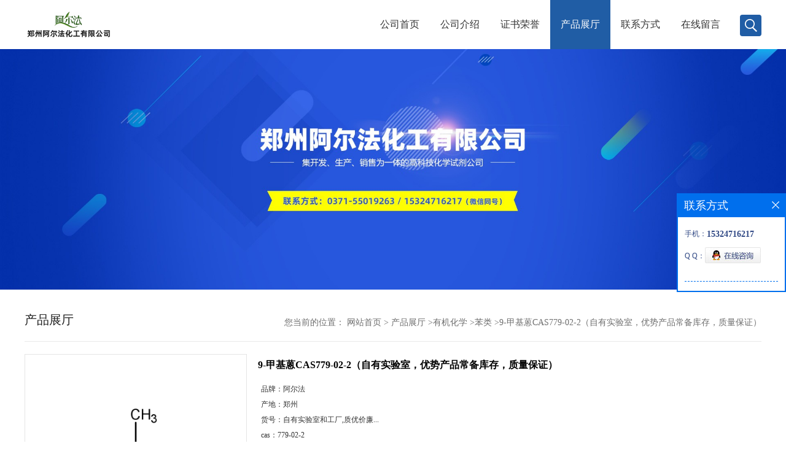

--- FILE ---
content_type: text/html; charset=utf-8
request_url: http://www.aefachem.com/products/show26511353.html
body_size: 7505
content:
<!DOCTYPE HTML>
<html>
<head>
<meta http-equiv="Content-Type" content="text/html; charset=utf-8" />
<meta name="viewport" content="width=device-width, initial-scale=1.0, maximum-scale=1.0, user-scalable=no" />
<link rel="stylesheet" type="text/css" href="/web/mb/cn/gd_mb58/css/base.css">
<link rel="stylesheet" type="text/css" href="/web/mb/cn/gd_mb58/css/top.css">
<link rel="stylesheet" type="text/css" href="/web/mb/cn/gd_mb58/css/bottom.css">
<link rel="stylesheet" type="text/css" href="/web/mb/cn/gd_mb58/css/layout.css">
<script type="text/javascript" src="/web/mb/cn/gd_mb58/js/jquery-1.11.1.min.js"></script>
<script type="text/javascript" src="/web/mb/cn/gd_mb58/js/common.js"></script>
<script type="text/javascript" src="/web/mb/cn/gd_mb58/js/Tony_Tab.js"></script><!--焦点图--><title>9-甲基蒽CAS779-02-2（自有实验室，优势产品常备库存，质量保证）-（阿尔法）郑州阿尔法化工有限公司</title>
<meta http-equiv="keywords" content="9-甲基蒽CAS779-02-2（自有实验室，优势产品常备库存，质量保证）">
<meta http-equiv="description" content="中文名称：9-甲基蒽   英文名称： 9-Methylanthracene   CAS号： 779-02-2   分子量： 192.256   密度： 1.1±0.1 g/cm3   沸点：347.2±0.0 °C at 760 mmHg   分子式： C15H12   熔点： 77-79 °C(lit.)   闪点：157.5±...">


<script>
    if(true){
        var curl = window.location.href;
        var defurl = "http://www.aefachem.com";
        if(curl.indexOf(defurl)<0){
            if (defurl.indexOf("http://")==0){
                curl = curl.replace(defurl.replace("http:","https:"),defurl);
            }else{
                curl = curl.replace(defurl.replace("https:","http:"),defurl);
            }
            window.location.href = curl;
        }
    }
</script>
</head>
<body>
<div class="wap_nav">
  <ul>
   <li>&nbsp;</li>
		<li
		  ><a href="/"   class="dnc_md_fe" >公司首页</a></li>

		<li
		  ><a href="/about.html"   class="dnc_md_fe" >公司介绍</a></li>

		<li
		  ><a href="/honors/list--p1.html"   class="dnc_md_fe" >证书荣誉</a></li>

		  <li
				class="omm"
		  ><a href="/products/list--p1.html"   class="dnc_md_fe">产品展厅</a><a href="javascript:void(0)" class="ip_down">&nbsp;</a>
			<div class="nre_m_mdc">
				<a href="/products/list-catid-21207_--p1.html">有机化学</a>
				<a href="/products/list-catid-23321_--p1.html">材料化学</a>
				<a href="/products/list-catid-27766_--p1.html">三嗪衍生物</a>
				<a href="/products/list-catid-90216_--p1.html">四苯乙烯衍生物</a>
				<a href="/products/list-catid-90215_--p1.html">COF/MOF配体</a>
				<a href="/products/list-catid-90218_--p1.html">卟啉衍生物</a>
				<a href="/products/list-catid-90219_--p1.html">联吡啶菲啰啉</a>
				<a href="/products/list-catid-90217_--p1.html">噻吩衍生物</a>
				<a href="/products/list-catid-28377_--p1.html">芴衍生物</a>
				<a href="/products/list-catid-23343_--p1.html">硼烷、硼酸、硼酸酯衍生物</a>
				<a href="/products/list-catid-21203_--p1.html">金属催化剂、金属化合物</a>
				<a href="/products/list-catid-50295_--p1.html">聚合物</a>
				<a href="/products/list-catid-23345_--p1.html">定制产品</a>
				<a href="/products/list-catid-96971_--p1.html">医药中间体</a>
				<a href="/products/list-catid-96972_--p1.html">农药中间体</a>
				<a href="/products/list-catid-96973_--p1.html">化学试剂</a>
				<a href="/products/list-catid-100476_--p1.html">催化剂及配体</a>
				<a href="/products/list-catid-143031_--p1.html">核苷与核苷酸</a>
				<a href="/products/list-catid-23336_--p1.html">未分组</a>

			</div><!--nre_m_mdc-->
		</li>

		<li
		  ><a href="/contact.html"   class="dnc_md_fe" >联系方式</a></li>

		<li
		  ><a href="/feedback.html"   class="dnc_md_fe" >在线留言</a></li>

  </ul>
 </div><!--wap_nav-->
 <div class="ap_n_bg">&nbsp;</div><!--ap_n_bg-->
<div class="container ter">
 <div class="header">
  <div class="top">
   <a href="/" class="logo_l">
		<img src="https://imgcn4.guidechem.com/img/msite/2020/5/6/alfahg$1122492f5b587b_e6a7.png" alt="（阿尔法）郑州阿尔法化工有限公司" title="苯并三噻吩,三醛基间苯三酚,四甲氧甲基甘脲「厂家现货供应」-郑州阿尔法化工有限公司"/>
    </a>
   <div class="nav ter">
     <ul>
		<li
		  ><a href="/"   class="dnc_mdfe" >公司首页</a></li>

		<li
		  ><a href="/about.html"   class="dnc_mdfe" >公司介绍</a></li>

		<li
		  ><a href="/honors/list--p1.html"   class="dnc_mdfe" >证书荣誉</a></li>

		  <li class="cp_hover
				 omm
			"
		  ><a href="/products/list--p1.html"   class="dnc_mdfe">产品展厅</a>
			<div class="nre_mdc">
				<a href="/products/list-catid-21207_--p1.html">有机化学</a>
				<a href="/products/list-catid-23321_--p1.html">材料化学</a>
				<a href="/products/list-catid-27766_--p1.html">三嗪衍生物</a>
				<a href="/products/list-catid-90216_--p1.html">四苯乙烯衍生物</a>
				<a href="/products/list-catid-90215_--p1.html">COF/MOF配体</a>
				<a href="/products/list-catid-90218_--p1.html">卟啉衍生物</a>
				<a href="/products/list-catid-90219_--p1.html">联吡啶菲啰啉</a>
				<a href="/products/list-catid-90217_--p1.html">噻吩衍生物</a>

			</div><!--nre_mdc-->
		</li>

		<li
		  ><a href="/contact.html"   class="dnc_mdfe" >联系方式</a></li>

		<li
		  ><a href="/feedback.html"   class="dnc_mdfe" >在线留言</a></li>

		<li><a class="serch_dr" href="javascript:void(0)">&nbsp;</a></li>
     </ul>
    </div><!--nav-->
   <a href="javascript:void(0)" class="mul_m"><span>&nbsp;</span></a>
   <a class="serch_dr serch_dr_wap" href="javascript:void(0)">&nbsp;</a>
  </div><!--top-->
 </div><!--header-->

<div class="wap_secr">
 <ul>
  <span class="clst_xc">&nbsp;</span>
  <em>
    <form class='form_productSearch' id="form_productSearch" method="post" onsubmit="return searchProduct();">
		<input type="text" placeholder="输入搜索项"  name="keys" id="product_sokey" value="" class="tp_t_mxt1"/>
		<input type="button" value="搜索"  onclick="searchProduct()" class="tp_t_mxt2"/>
	</form>
<script src="/web/mb/publicJs/common.js"></script>
<script type="text/javascript">
    function searchProduct(keyid) {
        var inputid="product_sokey";
        if(keyid)inputid=keyid;
        var keys = $("#"+inputid).val();       // 搜索的关键词
        if(keys==""){
            tusi("请输入您要搜索的关键词");
            return false;
        }
        if (90188 > 0){
            location.href = "/products/list-catid-90188_-keys-"+URLEncode(keys)+"_--p1.html";
        }else {
            location.href = "/products/list-keys-"+URLEncode(keys)+"_--p1.html";
        }
        return false;
    }
</script>
   </em>
  </ul>
</div><!--wap_secr-->  <div class="index_cinran">
          <div class="slid_meBox">
		   <img src="https://imgcn5.guidechem.com/img/msite/2021/6/22/alfahg$56fadbc3b41ab_c7e9.jpg">
		  </div>
  <div class="clearfix content_c">
    <div class="clearfix abt_mdr">
     <span class="abtr_ld">产品展厅</span>
     <em>
       <div class="tltle_mdf">
<style type="text/css">
.title_l{line-height:40px;margin:0px auto;font-size:14px;height:40px;overflow:hidden;}
.title_l a{color: #666;}
</style>


<div class="title_l">
  <div class="title_l_ul">您当前的位置：
                <a href="/" title="网站首页">网站首页</a> &gt;
                <a href="/products/list--p1.html">产品展厅</a>
                &gt;<a href="/products/list-catid-21207_--p1.html">有机化学</a>
                &gt;<a href="/products/list-catid-90188_--p1.html">苯类</a>
                &gt;<a>9-甲基蒽CAS779-02-2（自有实验室，优势产品常备库存，质量保证）</a>
 </div><!--title_l_ul-->
</div><!--title_l-->
	   </div>
     </em>
    </div><!--abt_mdr-->

<link rel="stylesheet" type="text/css" href="/web/mb/publicCss/product.css">
<script src="/web/mb/publicJs/jqzoom.base.js?v=20230706"></script>
<script src="/web/mb/publicJs/jquery.jqzoom.js"></script>
<div class="list_box">
    <!-- showpic -->
    <div class="prolist" style="margin-top:20px;">
        <div class="pr_deti_main">
            <div class="clearfix pr_detai_top">
                <div class="wth674">
                    <div class="product-show">
                        <div class="region-detail-gallery">
                           
                            <div id="preview" class="spec-preview">
							  
                                <table width="360" height="360" border="0" cellspacing="0" cellpadding="0">
                                    <tr>
                                        <td width="360" height="360" align="center" valign="middle">
                                            <div class="prism-player" id="player-con" style="margin: 0px auto; display:none;"></div>
                                            <span class="jqzoom">
                                         <img src="https://structimg.guidechem.com/6/42/6941.png" jqimg="https://structimg.guidechem.com/6/42/6941.png" class="cv_mfrt" alt="">
                                </span>
                                        </td>
                                    </tr>
                                </table>
                            </div><!--spec-preview-->
                            <div class="spec-scroll">
                                <div class="prev">&nbsp;</div>
                                <div class="next">&nbsp;</div>
                                <div class="items">
                                    <ul>
                                        <li
                                                class="add"
                                        ><img src="https://structimg.guidechem.com/6/42/6941.png" mid="https://structimg.guidechem.com/6/42/6941.png" big="https://structimg.guidechem.com/6/42/6941.png" isvideo="0" onclick="preview(this,360);"></li>
                                        <li
                                        ><img src="https://imgcn3.guidechem.com/simg/product/2019/5/9/92393170201232.jpg" mid="https://imgcn3.guidechem.com/simg/product/2019/5/9/92393170201232.jpg" big="https://imgcn3.guidechem.com/img/product/2019/5/9/92393170201232.jpg" isvideo="0" onclick="preview(this,360);"></li>
                                        <li
                                        ><img src="https://imgcn5.guidechem.com/simg/product/2022/2/10/92393164403798.png" mid="https://imgcn5.guidechem.com/simg/product/2022/2/10/92393164403798.png" big="https://imgcn5.guidechem.com/img/product/2022/2/10/92393164403798.png" isvideo="0" onclick="preview(this,360);"></li>
                                        <li
                                        ><img src="https://imgcn6.guidechem.com/simg/product/2022/7/7/92393142904814.jpg" mid="https://imgcn6.guidechem.com/simg/product/2022/7/7/92393142904814.jpg" big="https://imgcn6.guidechem.com/img/product/2022/7/7/92393142904814.jpg" isvideo="0" onclick="preview(this,360);"></li>
                                        <li
                                        ><img src="https://imgcn6.guidechem.com/simg/product/2022/7/7/92393184804017.jpg" mid="https://imgcn6.guidechem.com/simg/product/2022/7/7/92393184804017.jpg" big="https://imgcn6.guidechem.com/img/product/2022/7/7/92393184804017.jpg" isvideo="0" onclick="preview(this,360);"></li>
                                    </ul>
                                </div><!--items-->
                            </div><!--spec-scroll-->
                            <!--缩图结束-->
                        </div>
                        <div class="det_plt">
                            <div class="product_title">9-甲基蒽CAS779-02-2（自有实验室，优势产品常备库存，质量保证）</div>
                            <div class="price-content">
                                <div class="detail-texta">
                                    <div class="price-outer-div">
                                        <ul>
                                            <li><span>品牌：<span>阿尔法</span></span></li>
                                        </ul>
                                        <div class="clear"></div>
                                    </div>
                                    <div class="price-outer-div">
                                        <ul>
                                            <li><span>产地：<span>郑州</span></span></li>
                                        </ul>
                                        <div class="clear"></div>
                                    </div>
                                    <div class="price-outer-div">
                                        <ul>
                                            <li><span>货号：<span>自有实验室和工厂,质优价廉...</span></span></li>
                                        </ul>
                                        <div class="clear"></div>
                                    </div>
                                    <div class="price-outer-div">
                                        <ul>
                                            <li><span>cas：<span>779-02-2</span></span></li>
                                        </ul>
                                        <div class="clear"></div>
                                    </div>

                                    <ul class="product-zd ">
                                        <li><strong>发布日期：</strong> 2022-08-26</li>
                                        <li><strong>更新日期：</strong> 2026-01-20</li>
                                    </ul>
                                </div>

                            </div>
                            <div class="detail-button">
                                <div class="prof_se_nd"><a href="/feedback.html?title=9-甲基蒽CAS779-02-2（自有实验室，优势产品常备库存，质量保证）" style="color:#fff;">发送咨询信息</a></div>
                            </div>
                        </div><!--det_plt-->
                        <div class="cl"></div>

                    </div>
                    <div class="cl"></div>
                </div>

            </div><!--pr_detai_top-->
            <div class="prof_all prof_width"><span>产品详请</span></div><!--prof_all-->
            <div class="prog_leg">

                <table width="100%" border="0" cellspacing="0" cellpadding="0" bgcolor="#f9f9f9">
                    <tbody>
                    <tr>
                        <td width="5%" height="45" align="left" nowrap="nowrap">产地 </td>
                        <td width="15%" height="45" align="left">
                            郑州
                        </td>
                    </tr>
                    <tr>
                        <td width="5%" height="45" align="left" nowrap="nowrap">品牌 </td>
                        <td width="15%" height="45" align="left">
                            阿尔法
                        </td>
                    </tr>
                    <tr>
                        <td width="5%" height="45" align="left" nowrap="nowrap">货号 </td>
                        <td width="15%" height="45" align="left">
                            自有实验室和工厂,质优价廉!欢迎联系!
                        </td>
                    </tr>
                    <tr>
                        <td width="5%" height="45" align="left" nowrap="nowrap">用途 </td>
                        <td width="15%" height="45" align="left">
                            仅用于科学研究或工业应用
                        </td>
                    </tr>
                    <tr>
                        <td width="5%" height="45" align="left" nowrap="nowrap">包装规格 </td>
                        <td width="15%" height="45" align="left">
                            1g;5g;25g;100g;500g;1kg(可按需包装)
                        </td>
                    </tr>
                    <tr>
                        <td width="5%" height="45" align="left" nowrap="nowrap">CAS编号 </td>
                        <td width="15%" height="45" align="left">
                            779-02-2
                        </td>
                    </tr>
                    <tr>
                        <td width="5%" height="45" align="left" nowrap="nowrap">纯度 </td>
                        <td width="15%" height="45" align="left">
                            98%
                        </td>
                    </tr>
                    <tr>
                        <td width="5%" height="45" align="left" nowrap="nowrap">是否进口 </td>
                        <td width="15%" height="45" align="left">
                            否
                        </td>
                    </tr>
                    </tbody>
                </table>

            </div><!--prog_leg--><!--prog_leg-->
            <div class="ntf_pcde">
                <p>
	<span style="font-size:18px;"><img src="https://imgcn6.guidechem.com/img/product/2022/7/13/92393094400851.png"  /><br />
</span>
</p>
<p>
	<span style="font-size:18px;">中文名称：</span><strong><span style="color:#E53333;">&nbsp;</span></strong><span style="font-size:18px;color:#E53333;"><strong>9-甲基蒽</strong></span>&nbsp;
</p>
<p>
	<span style="font-size:18px;">英文名称：</span><span> </span><span style="font-size:18px;">9-Methylanthracene</span>
</p>
<p>
	<span style="font-size:18px;">CAS号：</span><span> </span><span style="font-size:18px;color:#E53333;"><strong>779-02-2</strong></span><span>&nbsp;</span>
</p>
<p>
	<span style="font-size:18px;">分子量：</span><span> </span><span style="font-size:18px;">192.256</span>
</p>
<p>
	<span style="font-size:18px;">密度：</span><span> </span><span style="font-size:18px;">1.1±0.1 g/cm3</span><span>&nbsp;</span>
</p>
<p>
	<span style="font-size:18px;">沸点</span><span>&nbsp;：</span><span style="font-size:18px;">347.2±0.0 °C at 760 mmHg</span>
</p>
<p>
	<span style="font-size:18px;">分子式：</span><span> </span><span style="font-size:18px;">C15H12</span><span>&nbsp;</span>
</p>
<p>
	<span style="font-size:18px;">熔点：</span><span> </span><span style="font-size:18px;">77-79 °C(lit.)</span>
</p>
<p>
	<span style="font-size:18px;">闪点</span><span>&nbsp;：</span><span style="font-size:18px;">157.5±12.8 °C</span>
</p>
<p>
	<span style="font-size:18px;">存储：避光，干燥密封。<br />
</span>
</p>
<span style="font-size:18px;"></span>
            </div><!--ntf_pcde-->
        </div><!--pr_deti_main-->
    </div>
    <script>function tomessage(s,d){
        document.getElementById("stype").value=s;
        document.getElementById("sid").value=d;
        document.formdetail.method="POST";
        document.formdetail.submit();
    }</script>
    <form method="post" action="message.html" name="formdetail" id="formdetail">
        <input type="hidden" name="stype" id="stype" value="">
        <input type="hidden" name="sid" id="sid" value="">
    </form>
<style>.price-outer-div li{width: 100%;}
</style>


</div>



<style type="text/css">
.ews_t_t{line-height:45px;margin:0px auto;font-size:16px;height:45px;overflow:hidden;color:#333;font-weight:bold;text-align: left;}
.ews_t_tl{overflow:hidden;}
.ews_t_tl a{float:left;color:#555;display:block;height:36px;line-height:36px;padding:0px 15px;background:#eeeeee;font-size:14px;margin-right:20px;margin-bottom:20px;border-radius:6px;-moz-border-radius:6px;-webkit-border-radius:6px;text-align: left;}
.prto_zi_ul li{float:left;width:23%;margin-bottom:10px;padding-right:2%;list-style:none;}
.prto_zi_ul li table{width:100%;height:200px;}
.prto_zi_ul {padding:0px;margin:0px;width:100%;display:block;overflow:hidden;}
.prto_zi_ul li table img{max-width:100%;max-height:200px;}
.text_mdf{display:block;height:25px;overflow:hidden;color:#333;line-height:25px;font-size:14px;text-align:center;}
.text_mdf a{color:#333;}
.news_tag{padding:0px 20px;}

.swe_md{background:#fff;}
</style>

<div class="swe_md">

<div class="news_tag">
<div class="ews_t_t">相关产品：</div><!--ews_t_t-->
<ul class="prto_zi_ul">
    <li>
	  <table width="100%" border="0" cellspacing="0" cellpadding="0">
          <tr>
            <td align="center" valign="middle">
            <a href="/products/show33457001.html" target="_blank">
            <img src="https://imgcn7.guidechem.com/simg/product/2024/10/29/92393172904070.png" alt="">
             </a>
            </td>
          </tr>
         </table>
         <div class="text_mdf">
            <a href="/products/show33457001.html" target="_blank">N-(2,2-二甲氧基乙基)丙烯酰胺CAS号49707-23-5；公斤级现货优势供应，郑州实验室现货直发，量多优惠，欢迎咨询！</a>
        </div>
    </li>
    <li>
	  <table width="100%" border="0" cellspacing="0" cellpadding="0">
          <tr>
            <td align="center" valign="middle">
            <a href="/products/show32708744.html" target="_blank">
            <img src="https://imgcn7.guidechem.com/simg/product/2024/9/12/92393140202570.png" alt="">
             </a>
            </td>
          </tr>
         </table>
         <div class="text_mdf">
            <a href="/products/show32708744.html" target="_blank">4,5-二硝基-N,N-二甲苯基-邻苯二胺CAS号29420-81-3；自主研发，实验室现货直发，量多优惠，欢迎咨询！</a>
        </div>
    </li>
    <li>
	  <table width="100%" border="0" cellspacing="0" cellpadding="0">
          <tr>
            <td align="center" valign="middle">
            <a href="/products/show29641948.html" target="_blank">
            <img src="https://imgcn7.guidechem.com/simg/product/2024/9/26/92393170005664.png" alt="">
             </a>
            </td>
          </tr>
         </table>
         <div class="text_mdf">
            <a href="/products/show29641948.html" target="_blank">7-溴代[1,4]苯并恶嗪基[2,3,4-kl]苯并恶嗪CAS号1333316-19-0；类白粉末；现货优势供应！提供核磁</a>
        </div>
    </li>
    <li>
	  <table width="100%" border="0" cellspacing="0" cellpadding="0">
          <tr>
            <td align="center" valign="middle">
            <a href="/products/show28824234.html" target="_blank">
            <img src="https://structimg.guidechem.com/1/13/3547452.png" alt="">
             </a>
            </td>
          </tr>
         </table>
         <div class="text_mdf">
            <a href="/products/show28824234.html" target="_blank">6-羟基-2,3-二氢-1H-氧杂蒽-4-甲醛CAS号2133510-40-2；郑州实验室现货直发，量多优惠，欢迎咨询！</a>
        </div>
    </li>
</ul>
</div><!--news_tag-->
</div><!--swe_md-->  
 </div><!--content_c-->
  
<script type="text/javascript" src="/web/mb/publicJs/common.js"></script>


<style typpe="text/css">
    .flot_cuext{width:174px;position:fixed;right:0px;top:100px;background:#006fed;padding:2px;}
    .lot_cu1{height:37px;}
    .lot_cu1 span{float:left;line-height:37px;color:#fff;font-size:18px;font-family:"微软雅黑";margin-left:10px;}
    .lot_cu2{background:#fff;padding:0px 11px 15px;}
    .lot_cu1 a{float:right;margin-top:11px;margin-right:9px;}
    .lot_cu2 dl{padding:10px 0px 15px;border-bottom:1px dashed #006fed;}
    .lot_cu2 dl dd{color:#314985;font-size:12px;line-height:35px;word-break:break-all;table-layout:fixed;overflow:hidden;}
    .lot_cu2 dl dd span{float:left;}
    .lot_cu2 dl dd em{float:left;}
    .lot_cu2 dl dd em img{margin-top:3px;}
    .lot_cu2 dl dd strong{color:#314985;font-size:14px;}
    .lot_cet1{margin:19px 0px;text-align:center;}
    .lot_cet2{width: 125px;height: 125px;margin:8px auto 10px;border:1px solid #eeeeee;text-align:center;padding:6px;}
    .lot_cet2 img{max-width: 110px;max-height: 110px;}
    .lot_cet3{text-align:center;line-height:25px;color:#314985;font-size:14px;font-family:"微软雅黑";}
    .flot_cuext{
        z-index: 999999;
    }
</style>


<div class="flot_cuext" style="font-size: 12px;Top:315px;position: fixed;right: 0px; font-size: 12px;">

    <div class="lot_cu1"><span>联系方式</span><a onclick="hideQq()" href="javascript:void(0)"><img src="/images/clr_xwe.png"></a></div><!--lot_cu1-->
    <div class="lot_cu2">
        <dl>
            <dd><span>手机：</span><em title="联系人:张文晓"><strong>15324716217</strong></em></dd>
            <dd><span>Q Q：</span><em><a target="_blank" href="tencent://message/?Menu=yes&uin=2853031801&Site=（阿尔法）郑州阿尔法化工有限公司&Service=300&sigT=45a1e5847943b64c6ff3990f8a9e644d2b31356cb0b4ac6b24663a3c8dd0f8aa12a545b1714f9d45"><img src="/images/qq_meq.jpg"></a></em></dd>
        </dl>






    </div><!--lot_cu2-->

</div>

<script>
    function hideQq() {
        $(".flot_cuext").hide();
    }
</script>
  <div class="footer">
     <div class="clearfix footer_tert">
      <ul class="d_mi_nav">
        <li>
          <span>关于我们</span>
          <em>
           <a href="/about.html" title="公司介绍">公司介绍</a> 
		   <a href="/honors/list--p1.html" title="荣誉资质">荣誉资质</a>
          </em>
         </li>
         <li>
          <span>产品展示</span>
          <em>
			<a href="/products/list-catid-21207_--p1.html">有机化学</a>
			<a href="/products/list-catid-90165_--p1.html">光电材料</a>
			<a href="/products/list-catid-23321_--p1.html">材料化学</a>
          </em>
         </li>
         <li>
          <span>新闻资讯</span>
          <em>
             <a href="/news/list--p1.html" title="公司新闻">公司新闻</a>
           </em>
         </li>
          <li>
           <span>联系我们</span>
           <em>
            <a href="/contact.html" title="联系方式">联系方式</a>
            <a href="/feedback.html" title="在线留言">在线留言</a>  
           </em>  	
         </li>
       </ul>
       <div class="d_mi_nav_er">
        <div class="pi_ercrt">
         <img src="/web/mb/cn/gd_mb58/images/di_dian.png" class="pi_er_t1"/>
         <span>服务咨询热线</span>
			<a href="tel:0371-55019263/15324716217同微信">0371-55019263/15324716217同微信</a>
         </div><!--pi_ercrt-->
      </div><!--d_mi_nav_er-->
     </div><!--footer_tert-->
    <div class="footer_b">
     <ul>
	  版权所有 Copyright (©) 2026 
     （阿尔法）郑州阿尔法化工有限公司
<a href="/sitemap.xml" target="_blank" class="zzb07link">XML</a>            技术支持：
            <a href="https://china.guidechem.com/" id="guidechem" class="TechnicalSupport" target="_blank">盖德化工网</a>&nbsp;&nbsp;
            <a href="https://www.21food.cn/" id="21food" class="TechnicalSupport" target="_blank">食品商务网</a>&nbsp;&nbsp;
	 </ul>
    </div><!--footer_b-->
   </div><!--footer-->


<div class="phone_footernav">
 <ul class="clearfix">
    <li>
		<a href="tel:0371-55019263/15324716217同微信"> <i class="iconfont"><img src="/web/mb/cn/gd_mb58/images/icon8.png" /></i>
			<span>一键电话</span>
		</a>
    </li>
    <li>
        <a href="/feedback.html">
            <i class="iconfont"><img src="/web/mb/cn/gd_mb58/images/icon10.png" /></i>
            <span>在线留言</span>
        </a>
    </li>
    <li>
        <a href="/contact.html">
            <i class="iconfont"><img src="/web/mb/cn/gd_mb58/images/icon11.png" /></i>
            <span>联系我们</span>
        </a>
    </li>
    <li>
        <a href="/">
            <i class="iconfont"><img src="/web/mb/cn/gd_mb58/images/icon12.png" /></i>
            <span>返回首页</span>
        </a>
    </li>
  </ul>
</div><!--phone_footernav-->
    <script src="/js/jquery.cookie.js"></script>

<script>
    $("img").each(function(){
        if($(this).attr('src')=='') $(this).remove();
    });
    if(location.href.indexOf('/news/list')!=-1){
        $("img").error(function () {
            $(this).remove();
        });
    }else {
        $("img").error(function () {
            $(this).attr("src", "/images/nophoto.png");
        });
    }
</script>
<script type='text/javascript' src='https://tj.guidechem.com/js/visitcount3.js'></script> 
<script type='text/javascript' defer> 
var _visitCount_ = new VisitCount(); 
_visitCount_.dbName='guidecn'; 
_visitCount_.source='pc'; 
_visitCount_.sid=26511353; 
_visitCount_.clientkey='1768952975297_3902'; 
_visitCount_.comid=92393; 
_visitCount_.vcomid=0; 
_visitCount_.keyword=''; 
_visitCount_.stype='pro'; 
_visitCount_.visittimes=1; 
_visitCount_.data=''; 
_visitCount_.types=''; 
_visitCount_.time='1768952975297'; 
_visitCount_.sign='098b1540e0c3b9b81d2c9217ef5d51e3'; 
_visitCount_.sentReq(); 
function _doAction_(sid,stype,action,actiondata,scomid){
	_visitCount_.doaction(sid,stype,action,actiondata,scomid);
 }
</script>
 </div><!--index_cinran-->
</div><!--container-->

<script type="text/javascript">
  $(".slideBox").slide({mainCell:".bd ul",autoPlay:true});
</script>
</body>
</html>